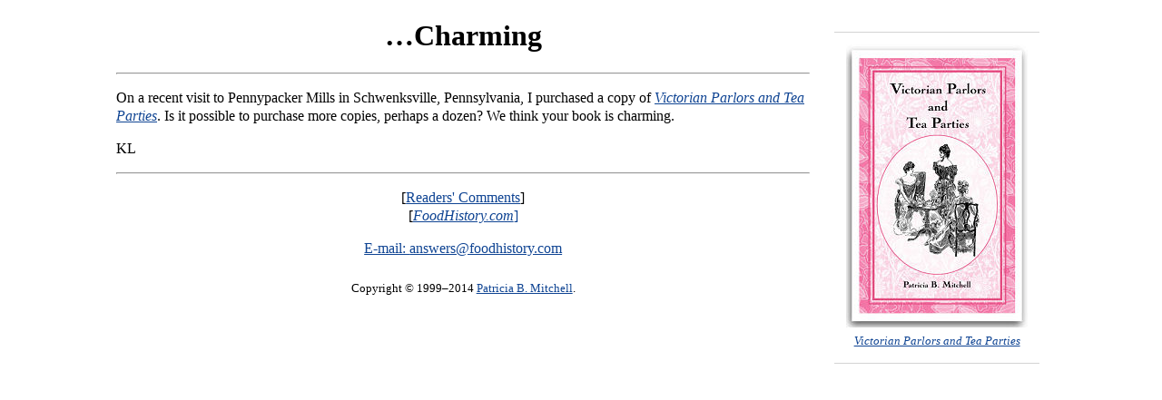

--- FILE ---
content_type: text/html; charset=UTF-8
request_url: https://www.foodhistory.com/comments/0079.htm
body_size: 412
content:
<!DOCTYPE HTML PUBLIC "-//W3C//DTD HTML 4.01//EN" "http://www.w3.org/TR/html4/strict.dtd">
<html lang="en">

<head>
	<meta http-equiv="Content-Type" content="text/html;charset=UTF-8">
	<link rel="stylesheet" href="/basic.css" type="text/css">
	<title>Reader Comment: Patricia B. Mitchell's Victorian Parlors and Tea Parties</title>
</head>

<body>

<div class="image right" style="width:200px">
<a href="../inklings/books/vicparlors.htm"><img src="../inklings/books/vicparlorsmidi-image.jpg" width="200" height="312" alt="Victorian Parlors and Tea Parties by Patricia B. Mitchell" title="Victorian Parlors and Tea Parties by Patricia B. Mitchell"></a>
<p><a href="../inklings/books/vicparlors.htm"><cite>Victorian Parlors and Tea Parties</cite></a></p>
</div>

<h1>&#8230;Charming</h1>
<hr>
<p>On a recent visit to Pennypacker Mills in Schwenksville, Pennsylvania, I purchased a copy of <a href="../inklings/books/vicparlors.htm"><cite>Victorian Parlors and Tea Parties</cite></a>. Is it possible to purchase more copies, perhaps a dozen? We think your book is charming.</p>

<p>KL</p>


<hr>

<div class="navigation">[<a href="./#vptp">Readers' Comments</a>]
<br>[<a href="../"><cite>FoodHistory.com</cite>]</div>
<div class="contact">E-mail: <a href="mailto:answers@foodhistory.com">answers@foodhistory.com</a></div>
<p class="copyright">Copyright &#169; 1999&#8211;2014 <a href="https://www.mitchellspublications.com/bio/pbm/">Patricia B. Mitchell</a>.</p>

</body>
</html>


--- FILE ---
content_type: text/css; charset=UTF-8
request_url: https://www.foodhistory.com/basic.css
body_size: 746
content:
body {
	margin: 1em 10%;
	padding: 0;
	color: #000;
	background: #fff;
	text-align: left;
/* Hide from NN */
/*/*/
	font: 100%/1.3 "Times New Roman", Times, serif;
/* Stop hiding */
}



a:link, a:visited, a:active {
	background: transparent;
	text-decoration: underline;
}
a:link {
	color: #0F4493;
}
a:visited {
	color: #877765;
}
a:active {
	color: #222293;
}

a img {
	border: none;
}


blockquote {
	font-size: .9em;
}


div.ad {
	margin: 1.5em auto;
}
div.ad.banner {
	width: 468px;
}
div.ad.halfbanner {
	width: 234px;
}
div.ad.square {
	width: 250px;
}

div.ad.books, div.ad.skyscraper, div.ad.wss {
position: relative; /* IE fix */
	float: left;
	margin: 1em 2em 1.5em;
	padding: 0;
}

div.ad.books {
	margin-right: 3em;
	margin-left: -7%;
	width: 150px;
}
div.ad.books img {
	display: block;
	margin: 0 0 10px;
}

div.ad.skyscraper {
	margin-left: -6%;
	width: 120px;
}
div.ad.wss {
	margin-left: -8%;
	width: 160px;
}

div.byline {
	font-style: italic;
}

div.contact {
	margin: 1em 0;
	text-align: center;
}

div.date {
	font-style: italic;
}

div.footnotes {
	font-size: small;
}
div.footnotes h2 {
	font-size: medium;
}
div.footnotes li {
	margin-top: .25em;
	margin-bottom: .25em;
}

/* Hide from NN */
/*/*/
div.image {
	margin: 1em auto 1.6em;
	padding: 1em 1em 1.2em;
	border-color: #d3d3d3;
	border-style: solid;
	border-width: 1px 0;
	background: #fff;
	text-align: center;
	font-size: .9em;
}
div.image img {
	display: block;
	float: none;
	margin: 0 auto .5em;
	padding: 0;
}
div.image p {
	margin: 0 1px;
	line-height: normal;
}
/* Stop hiding (NN can't parse multi-class selectors) */
div.image.clear {
	clear: both;
}
div.image.right {
	display: inline; /* Fix IE margin bug */
	float: right;
	margin: 1em .5em 1.6em 2em;
	font-size: .83em;
}
div.image.left {
	display: inline;
	float: left;
	margin: 1em 2em 1.6em .5em;
	font-size: .83em;
}

div.location {
	margin: 1em auto;
	text-align: center;
	font-size: larger;
}

div.navigation {
	margin: 1em 0;
	text-align: center;
}

div.subh1 {
	color: #333;
	background: transparent;
	font-size: 1.3em;
}


h1, h2, h3, h4, h5, h6 {
	font-weight: bold;
	line-height: normal;
	text-align: left;
}
h1 {
	text-align: center;
}


/* Hide from NN */
/*/*/
img.right {
	float: right;
	margin: 1em .5em 1em 1.5em;
}
img.left {
	float: left;
	margin: 1em 1.5em 1em .5em;
}
/* Stop hiding */


p.address {
	text-align: center;
}

p.available {
	font-style: italic;
}

p.byline {
	font-style: italic;
}

p.copyright {
	margin: 2em 0 0;
	font-size: small;
	text-align: center;
}

p.navigation {
	text-align: center;
}

p.signed {
	text-align: right;
}

p.sponsor {
	font-size: small;
	text-align: center;
}

p.updated {
	font-size: small;
}


ul { list-style-type: disc; }
ul ul { list-style-type: square; }
ul ul ul { list-style-type: circle; }

ul.ordering {
	font-size: small;
}



/* [] */

[lang] {
	font-style: italic;
}
[lang|="en"] {
	font-style: normal;
}


/* # */

#header {
	text-align: center;
}

#main {
	clear: both;
	margin: 1em 0;
}

#footer {
	clear: both;
	margin: auto;
	padding: 1em 0;
}



@media print {

	body {
		margin: auto;
	}

	div.ad.skyscraper, div.ad.wss {
		margin-left: 0;
	}

}
